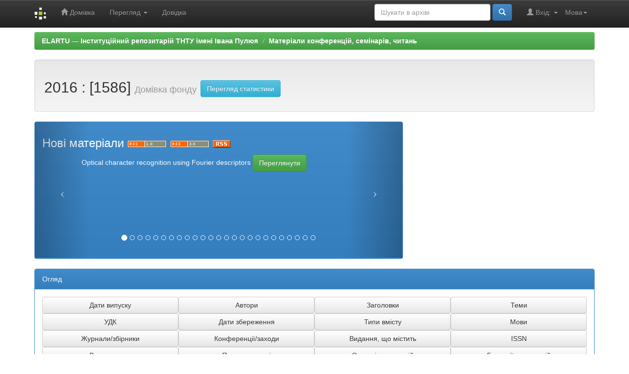

--- FILE ---
content_type: text/html;charset=UTF-8
request_url: https://elartu.tntu.edu.ua/handle/123456789/13855
body_size: 9157
content:


















<!DOCTYPE html>
<html>
    <head>
        <title>ELARTU &#8212; &#1030;&#1085;&#1089;&#1090;&#1080;&#1090;&#1091;&#1094;&#1110;&#1081;&#1085;&#1080;&#1081; &#1088;&#1077;&#1087;&#1086;&#1079;&#1080;&#1090;&#1072;&#1088;&#1110;&#1081; &#1058;&#1053;&#1058;&#1059; &#1110;&#1084;&#1077;&#1085;&#1110; &#1030;&#1074;&#1072;&#1085;&#1072; &#1055;&#1091;&#1083;&#1102;&#1103;: 2016</title>
        <meta http-equiv="Content-Type" content="text/html; charset=UTF-8" />
        <meta name="Generator" content="DSpace 5.6" />
        <meta name="viewport" content="width=device-width, initial-scale=1.0">
        <link rel="shortcut icon" href="/favicon.ico" type="image/x-icon"/>
	    <link rel="stylesheet" href="/static/css/jquery-ui-1.10.3.custom/redmond/jquery-ui-1.10.3.custom.css" type="text/css" />
	    <link rel="stylesheet" href="/static/css/bootstrap/bootstrap.min.css" type="text/css" />
	    <link rel="stylesheet" href="/static/css/bootstrap/bootstrap-theme.min.css" type="text/css" />
	    <link rel="stylesheet" href="/static/css/bootstrap/dspace-theme.css" type="text/css" />

        <link rel="alternate" type="application/rdf+xml" title="Items in Community" href="/feed/rss_1.0/123456789/13855"/>

        <link rel="alternate" type="application/rss+xml" title="Items in Community" href="/feed/rss_2.0/123456789/13855"/>

        <link rel="alternate" type="application/rss+xml" title="Items in Community" href="/feed/atom_1.0/123456789/13855"/>

        <link rel="search" type="application/opensearchdescription+xml" href="/open-search/description.xml" title="DSpace"/>

        
	<script type='text/javascript' src="/static/js/jquery/jquery-1.10.2.min.js"></script>
	<script type='text/javascript' src='/static/js/jquery/jquery-ui-1.10.3.custom.min.js'></script>
	<script type='text/javascript' src='/static/js/bootstrap/bootstrap.min.js'></script>
	<script type='text/javascript' src='/static/js/holder.js'></script>
	<script type="text/javascript" src="/utils.js"></script>
    <script type="text/javascript" src="/static/js/choice-support.js"> </script>

    
    
        <!-- Google tag (gtag.js) -->
        <script async src="https://www.googletagmanager.com/gtag/js?id=G-11E648T89F"></script>
        <script>
          window.dataLayer = window.dataLayer || [];
          function gtag(){dataLayer.push(arguments);}
          gtag('js', new Date());
          gtag('config', 'G-11E648T89F');
        </script>

        <script type="text/javascript">
            var _gaq = _gaq || [];
            _gaq.push(['_setAccount', 'G-11E648T89F']);
            _gaq.push(['_trackPageview']);

            (function() {
                var ga = document.createElement('script'); ga.type = 'text/javascript'; ga.async = true;
                ga.src = ('https:' == document.location.protocol ? 'https://ssl' : 'http://www') + '.google-analytics.com/ga.js';
                var s = document.getElementsByTagName('script')[0]; s.parentNode.insertBefore(ga, s);
            })();
        </script>
        
    
    

<!-- HTML5 shim and Respond.js IE8 support of HTML5 elements and media queries -->
<!--[if lt IE 9]>
  <script src="/static/js/html5shiv.js"></script>
  <script src="/static/js/respond.min.js"></script>
<![endif]-->

    </head>

    
    
    <body class="undernavigation">
<a class="sr-only" href="#content">Skip navigation</a>
<header class="navbar navbar-inverse navbar-fixed-top">    
    
            <div class="container">
                

























       <div class="navbar-header">
         <button type="button" class="navbar-toggle" data-toggle="collapse" data-target=".navbar-collapse">
           <span class="icon-bar"></span>
           <span class="icon-bar"></span>
           <span class="icon-bar"></span>
         </button>
         <a class="navbar-brand" href="/"><img height="25" src="/image/dspace-logo-only.png" alt="DSpace logo" /></a>
       </div>
       <nav class="collapse navbar-collapse bs-navbar-collapse" role="navigation">
         <ul class="nav navbar-nav">
           <li class=""><a href="/"><span class="glyphicon glyphicon-home"></span> Домівка</a></li>
                
           <li class="dropdown">
             <a href="#" class="dropdown-toggle" data-toggle="dropdown">Перегляд <b class="caret"></b></a>
             <ul class="dropdown-menu">
               <li><a href="/community-list">Фонди та зібрання</a></li>
				<li class="divider"></li>
        <li class="dropdown-header">Огляд матеріалів:</li>
				
				
				
				      			<li><a href="/browse?type=dateissued">Дати випуску</a></li>
					
				      			<li><a href="/browse?type=author">Автори</a></li>
					
				      			<li><a href="/browse?type=title">Заголовки</a></li>
					
				      			<li><a href="/browse?type=subject">Теми</a></li>
					
				      			<li><a href="/browse?type=udc">УДК</a></li>
					
				      			<li><a href="/browse?type=dateaccessioned">Дати збереження</a></li>
					
				      			<li><a href="/browse?type=type">Типи вмісту</a></li>
					
				      			<li><a href="/browse?type=language">Мови</a></li>
					
				      			<li><a href="/browse?type=journalTitle">Журнали/збірники</a></li>
					
				      			<li><a href="/browse?type=conference">Конференції/заходи</a></li>
					
				      			<li><a href="/browse?type=ispartof">Видання, що містить</a></li>
					
				      			<li><a href="/browse?type=issn">ISSN</a></li>
					
				      			<li><a href="/browse?type=publisher">Видавництва</a></li>
					
				      			<li><a href="/browse?type=affiliation">Приналежності</a></li>
					
				      			<li><a href="/browse?type=thesisdegreename">Ступені дисертацій</a></li>
					
				      			<li><a href="/browse?type=thesisdegreelevel">Градації дисертацій</a></li>
					
				      			<li><a href="/browse?type=thesisdegreediscipline">Дисципліни дисертацій </a></li>
					
				      			<li><a href="/browse?type=thesisdegreedepartment">Дисертаційні ради</a></li>
					
				      			<li><a href="/browse?type=thesisdegreegrantor">Установи захисту дисертацій</a></li>
					
				      			<li><a href="/browse?type=datesubmitted">Дати подання</a></li>
					
				    
				

            </ul>
          </li>
          <li class=""><script type="text/javascript">
<!-- Javascript starts here
document.write('<a href="#" onClick="var popupwin = window.open(\'/help/index.html\',\'dspacepopup\',\'height=600,width=550,resizable,scrollbars\');popupwin.focus();return false;">Довідка<\/a>');
// -->
</script><noscript><a href="/help/index.html" target="dspacepopup">Довідка</a></noscript></li>
       </ul>

 
    <div class="nav navbar-nav navbar-right">
	 <ul class="nav navbar-nav navbar-right">
      <li class="dropdown">
       <a href="#" class="dropdown-toggle" data-toggle="dropdown">Мова<b class="caret"></b></a>
        <ul class="dropdown-menu">
 
      <li>
        <a onclick="javascript:document.repost.locale.value='zh_CN';
                  document.repost.submit();" href="?locale=zh_CN">
         中文
       </a>
      </li>
 
      <li>
        <a onclick="javascript:document.repost.locale.value='uk';
                  document.repost.submit();" href="?locale=uk">
         українська
       </a>
      </li>
 
      <li>
        <a onclick="javascript:document.repost.locale.value='tr';
                  document.repost.submit();" href="?locale=tr">
         Türkçe
       </a>
      </li>
 
      <li>
        <a onclick="javascript:document.repost.locale.value='th';
                  document.repost.submit();" href="?locale=th">
         ไทย
       </a>
      </li>
 
      <li>
        <a onclick="javascript:document.repost.locale.value='sv';
                  document.repost.submit();" href="?locale=sv">
         svenska
       </a>
      </li>
 
      <li>
        <a onclick="javascript:document.repost.locale.value='pt';
                  document.repost.submit();" href="?locale=pt">
         português
       </a>
      </li>
 
      <li>
        <a onclick="javascript:document.repost.locale.value='pl';
                  document.repost.submit();" href="?locale=pl">
         polski
       </a>
      </li>
 
      <li>
        <a onclick="javascript:document.repost.locale.value='no';
                  document.repost.submit();" href="?locale=no">
         norsk
       </a>
      </li>
 
      <li>
        <a onclick="javascript:document.repost.locale.value='ja';
                  document.repost.submit();" href="?locale=ja">
         日本語
       </a>
      </li>
 
      <li>
        <a onclick="javascript:document.repost.locale.value='it';
                  document.repost.submit();" href="?locale=it">
         italiano
       </a>
      </li>
 
      <li>
        <a onclick="javascript:document.repost.locale.value='in';
                  document.repost.submit();" href="?locale=in">
         Bahasa Indonesia
       </a>
      </li>
 
      <li>
        <a onclick="javascript:document.repost.locale.value='hu';
                  document.repost.submit();" href="?locale=hu">
         magyar
       </a>
      </li>
 
      <li>
        <a onclick="javascript:document.repost.locale.value='gl';
                  document.repost.submit();" href="?locale=gl">
         Galician
       </a>
      </li>
 
      <li>
        <a onclick="javascript:document.repost.locale.value='fr';
                  document.repost.submit();" href="?locale=fr">
         français
       </a>
      </li>
 
      <li>
        <a onclick="javascript:document.repost.locale.value='eu';
                  document.repost.submit();" href="?locale=eu">
         Basque
       </a>
      </li>
 
      <li>
        <a onclick="javascript:document.repost.locale.value='et';
                  document.repost.submit();" href="?locale=et">
         Eesti
       </a>
      </li>
 
      <li>
        <a onclick="javascript:document.repost.locale.value='es';
                  document.repost.submit();" href="?locale=es">
         español
       </a>
      </li>
 
      <li>
        <a onclick="javascript:document.repost.locale.value='el';
                  document.repost.submit();" href="?locale=el">
         Ελληνικά
       </a>
      </li>
 
      <li>
        <a onclick="javascript:document.repost.locale.value='de';
                  document.repost.submit();" href="?locale=de">
         Deutsch
       </a>
      </li>
 
      <li>
        <a onclick="javascript:document.repost.locale.value='cy';
                  document.repost.submit();" href="?locale=cy">
         Welsh
       </a>
      </li>
 
      <li>
        <a onclick="javascript:document.repost.locale.value='cs';
                  document.repost.submit();" href="?locale=cs">
         čeština
       </a>
      </li>
 
      <li>
        <a onclick="javascript:document.repost.locale.value='ca';
                  document.repost.submit();" href="?locale=ca">
         català
       </a>
      </li>
 
      <li>
        <a onclick="javascript:document.repost.locale.value='bg';
                  document.repost.submit();" href="?locale=bg">
         български
       </a>
      </li>
 
      <li>
        <a onclick="javascript:document.repost.locale.value='en';
                  document.repost.submit();" href="?locale=en">
         English
       </a>
      </li>
 
     </ul>
    </li>
    </ul>
  </div>
 
 
       <div class="nav navbar-nav navbar-right">
		<ul class="nav navbar-nav navbar-right">
         <li class="dropdown">
         
             <a href="#" class="dropdown-toggle" data-toggle="dropdown"><span class="glyphicon glyphicon-user"></span> Вхід: <b class="caret"></b></a>
	             
             <ul class="dropdown-menu">
               <li><a href="/mydspace">Мій архів матеріалів</a></li>
               <li><a href="/subscribe">Оновлення на e-mail</a></li>
               <li><a href="/profile">Обліковий запис</a></li>

		
             </ul>
           </li>
          </ul>
          
	
	<form method="get" action="/simple-search" class="navbar-form navbar-right">
	    <div class="form-group">
          <input type="text" class="form-control" placeholder="Шукати&nbsp;в&nbsp;архіві" name="query" id="tequery" size="25"/>
        </div>
        <button type="submit" class="btn btn-primary"><span class="glyphicon glyphicon-search"></span></button>

	</form></div>
    </nav>

            </div>

</header>

<main id="content" role="main">

                

<div class="container">
                



  

<ol class="breadcrumb btn-success">

  <li><a href="/">ELARTU &#8212; &#1030;&#1085;&#1089;&#1090;&#1080;&#1090;&#1091;&#1094;&#1110;&#1081;&#1085;&#1080;&#1081; &#1088;&#1077;&#1087;&#1086;&#1079;&#1080;&#1090;&#1072;&#1088;&#1110;&#1081; &#1058;&#1053;&#1058;&#1059; &#1110;&#1084;&#1077;&#1085;&#1110; &#1030;&#1074;&#1072;&#1085;&#1072; &#1055;&#1091;&#1083;&#1102;&#1103;</a></li>

  <li><a href="/handle/123456789/28">Матеріали конференцій, семінарів, читань</a></li>

</ol>

</div>                



        
<div class="container">
		























<div class="well">
<div class="row">
	<div class="col-md-8">
        <h2>2016
        
                : [1586]

		<small>Домівка фонду</small>
        <a class="statisticsLink btn btn-info" href="/handle/123456789/13855/statistics">Перегляд статистики</a>
		</h2>
	</div>

 </div>


</div>
<p class="copyrightText"></p>
	<div class="row">

	<div class="col-md-8">
        <div class="panel panel-primary">        
        <div id="recent-submissions-carousel" class="panel-heading carousel slide">
        
			<h3>Нові&nbsp;матеріали

    <a href="/feed/rss_1.0/123456789/13855"><img src="/image/rss1.gif" alt="RSS Feed" width="80" height="15" style="margin: 3px 0 3px" /></a>

    <a href="/feed/rss_2.0/123456789/13855"><img src="/image/rss2.gif" alt="RSS Feed" width="80" height="15" style="margin: 3px 0 3px" /></a>

    <a href="/feed/atom_1.0/123456789/13855"><img src="/image/rss.gif" alt="RSS Feed" width="36" height="15" style="margin: 3px 0 3px" /></a>

			</h3>
		
		
		<!-- Wrapper for slides -->
		  <div class="carousel-inner">
	
		    <div style="padding-bottom: 50px; min-height: 200px;" class="item active">
		      <div style="padding-left: 80px; padding-right: 80px; display: inline-block;">Optical&#x20;character&#x20;recognition&#x20;using&#x20;Fourier&#x20;descriptors 
		      	<a href="/handle/123456789/20259" class="btn btn-success">Переглянути</a>
		      </div>
		    </div>

		    <div style="padding-bottom: 50px; min-height: 200px;" class="item ">
		      <div style="padding-left: 80px; padding-right: 80px; display: inline-block;">Лінійні&#x20;циклічні&#x20;випадкові&#x20;функції&#x20;як&#x20;математичні&#x20;моделі&#x20;сигналів&#x20;та&#x20;просторово-часових&#x20;полів&#x20;серця 
		      	<a href="/handle/123456789/20258" class="btn btn-success">Переглянути</a>
		      </div>
		    </div>

		    <div style="padding-bottom: 50px; min-height: 200px;" class="item ">
		      <div style="padding-left: 80px; padding-right: 80px; display: inline-block;">Особливості&#x20;адаптації&#x20;першокласників&#x20;до&#x20;навчання&#x20;в&#x20;школі 
		      	<a href="/handle/123456789/20257" class="btn btn-success">Переглянути</a>
		      </div>
		    </div>

		    <div style="padding-bottom: 50px; min-height: 200px;" class="item ">
		      <div style="padding-left: 80px; padding-right: 80px; display: inline-block;">Метод&#x20;формування&#x20;корегуючих&#x20;кодів&#x20;в&#x20;системі&#x20;залишкових&#x20;класів 
		      	<a href="/handle/123456789/20256" class="btn btn-success">Переглянути</a>
		      </div>
		    </div>

		    <div style="padding-bottom: 50px; min-height: 200px;" class="item ">
		      <div style="padding-left: 80px; padding-right: 80px; display: inline-block;">Визначення&#x20;якості&#x20;томатних&#x20;соусів,&#x20;що&#x20;реалізуються&#x20;в&#x20;торгівельній&#x20;мережі&#x20;м.&#x20;Києва 
		      	<a href="/handle/123456789/20255" class="btn btn-success">Переглянути</a>
		      </div>
		    </div>

		    <div style="padding-bottom: 50px; min-height: 200px;" class="item ">
		      <div style="padding-left: 80px; padding-right: 80px; display: inline-block;">Оцінка&#x20;функціональних&#x20;можливостей&#x20;хлібопекарної&#x20;печі&#x20;марки&#x20;ПХС-25М 
		      	<a href="/handle/123456789/20254" class="btn btn-success">Переглянути</a>
		      </div>
		    </div>

		    <div style="padding-bottom: 50px; min-height: 200px;" class="item ">
		      <div style="padding-left: 80px; padding-right: 80px; display: inline-block;">Теоретичне&#x20;та&#x20;прикладне&#x20;значення&#x20;ризиків&#x20;при&#x20;прийнятті&#x20;облікових&#x20;рішень 
		      	<a href="/handle/123456789/20253" class="btn btn-success">Переглянути</a>
		      </div>
		    </div>

		    <div style="padding-bottom: 50px; min-height: 200px;" class="item ">
		      <div style="padding-left: 80px; padding-right: 80px; display: inline-block;">Необхідність&#x20;управління&#x20;витратами&#x20;у&#x20;системі&#x20;менедженту&#x20;підприємства 
		      	<a href="/handle/123456789/20252" class="btn btn-success">Переглянути</a>
		      </div>
		    </div>

		    <div style="padding-bottom: 50px; min-height: 200px;" class="item ">
		      <div style="padding-left: 80px; padding-right: 80px; display: inline-block;">Розробка&#x20;математичної&#x20;моделі&#x20;для&#x20;дослідження&#x20;давачів&#x20;магнітного&#x20;потоку&#x20;асинхронних&#x20;двигунів 
		      	<a href="/handle/123456789/20251" class="btn btn-success">Переглянути</a>
		      </div>
		    </div>

		    <div style="padding-bottom: 50px; min-height: 200px;" class="item ">
		      <div style="padding-left: 80px; padding-right: 80px; display: inline-block;">Системний&#x20;аналіз&#x20;і&#x20;сучасні&#x20;комп’ютерно-інтегровані&#x20;технології 
		      	<a href="/handle/123456789/20250" class="btn btn-success">Переглянути</a>
		      </div>
		    </div>

		    <div style="padding-bottom: 50px; min-height: 200px;" class="item ">
		      <div style="padding-left: 80px; padding-right: 80px; display: inline-block;">Типова&#x20;структурна&#x20;схема&#x20;інсулінової&#x20;помпи 
		      	<a href="/handle/123456789/20249" class="btn btn-success">Переглянути</a>
		      </div>
		    </div>

		    <div style="padding-bottom: 50px; min-height: 200px;" class="item ">
		      <div style="padding-left: 80px; padding-right: 80px; display: inline-block;">Розробка&#x20;та&#x20;дослідження&#x20;автоматизованої&#x20;системи&#x20;для&#x20;сушки&#x20;крохмалю 
		      	<a href="/handle/123456789/20248" class="btn btn-success">Переглянути</a>
		      </div>
		    </div>

		    <div style="padding-bottom: 50px; min-height: 200px;" class="item ">
		      <div style="padding-left: 80px; padding-right: 80px; display: inline-block;">Аспекти&#x20;впровадження&#x20;нових&#x20;технологій&#x20;як&#x20;шляхи&#x20;вдосконалення&#x20;якості&#x20;продукції 
		      	<a href="/handle/123456789/20247" class="btn btn-success">Переглянути</a>
		      </div>
		    </div>

		    <div style="padding-bottom: 50px; min-height: 200px;" class="item ">
		      <div style="padding-left: 80px; padding-right: 80px; display: inline-block;">Удосконалення&#x20;технології&#x20;сушіння&#x20;зелені&#x20;петрушки 
		      	<a href="/handle/123456789/20246" class="btn btn-success">Переглянути</a>
		      </div>
		    </div>

		    <div style="padding-bottom: 50px; min-height: 200px;" class="item ">
		      <div style="padding-left: 80px; padding-right: 80px; display: inline-block;">Узгодження&#x20;виробництва&#x20;та&#x20;споживання&#x20;енергії&#x20;у&#x20;складі&#x20;когенераційної&#x20;системи 
		      	<a href="/handle/123456789/20245" class="btn btn-success">Переглянути</a>
		      </div>
		    </div>

		    <div style="padding-bottom: 50px; min-height: 200px;" class="item ">
		      <div style="padding-left: 80px; padding-right: 80px; display: inline-block;">Функціональний&#x20;та&#x20;процесний&#x20;підходи&#x20;до&#x20;управління 
		      	<a href="/handle/123456789/20244" class="btn btn-success">Переглянути</a>
		      </div>
		    </div>

		    <div style="padding-bottom: 50px; min-height: 200px;" class="item ">
		      <div style="padding-left: 80px; padding-right: 80px; display: inline-block;">Виявлення&#x20;радіосигналів&#x20;за&#x20;допомогою&#x20;критерію&#x20;Неймана&#x20;Пірсона 
		      	<a href="/handle/123456789/20243" class="btn btn-success">Переглянути</a>
		      </div>
		    </div>

		    <div style="padding-bottom: 50px; min-height: 200px;" class="item ">
		      <div style="padding-left: 80px; padding-right: 80px; display: inline-block;">Найкращі&#x20;способи&#x20;захисту&#x20;сайту&#x20;від&#x20;взлому 
		      	<a href="/handle/123456789/20242" class="btn btn-success">Переглянути</a>
		      </div>
		    </div>

		    <div style="padding-bottom: 50px; min-height: 200px;" class="item ">
		      <div style="padding-left: 80px; padding-right: 80px; display: inline-block;">Особливості&#x20;використання&#x20;технологій&#x20;струминного&#x20;друку&#x20;для&#x20;виготовлення&#x20;маркувань&#x20;для&#x20;розумних&#x20;паковань 
		      	<a href="/handle/123456789/20241" class="btn btn-success">Переглянути</a>
		      </div>
		    </div>

		    <div style="padding-bottom: 50px; min-height: 200px;" class="item ">
		      <div style="padding-left: 80px; padding-right: 80px; display: inline-block;">Вплив&#x20;похибок&#x20;на&#x20;роботу&#x20;високовольтних&#x20;вимірювальних&#x20;трансформаторів&#x20;напруги 
		      	<a href="/handle/123456789/20240" class="btn btn-success">Переглянути</a>
		      </div>
		    </div>

		    <div style="padding-bottom: 50px; min-height: 200px;" class="item ">
		      <div style="padding-left: 80px; padding-right: 80px; display: inline-block;">Особливості&#x20;формування&#x20;структури&#x20;молочних&#x20;продуктів 
		      	<a href="/handle/123456789/20239" class="btn btn-success">Переглянути</a>
		      </div>
		    </div>

		    <div style="padding-bottom: 50px; min-height: 200px;" class="item ">
		      <div style="padding-left: 80px; padding-right: 80px; display: inline-block;">Основні&#x20;фактори&#x20;гальмування&#x20;розвитку&#x20;ринку&#x20;туристичних&#x20;послуг&#x20;в&#x20;Україні 
		      	<a href="/handle/123456789/20238" class="btn btn-success">Переглянути</a>
		      </div>
		    </div>

		    <div style="padding-bottom: 50px; min-height: 200px;" class="item ">
		      <div style="padding-left: 80px; padding-right: 80px; display: inline-block;">Брендинг&#x20;як&#x20;спосіб&#x20;підвищення&#x20;рівня&#x20;конкурентоспроможності 
		      	<a href="/handle/123456789/20237" class="btn btn-success">Переглянути</a>
		      </div>
		    </div>

		    <div style="padding-bottom: 50px; min-height: 200px;" class="item ">
		      <div style="padding-left: 80px; padding-right: 80px; display: inline-block;">Автоматизація&#x20;обліку&#x20;основних&#x20;засобів 
		      	<a href="/handle/123456789/20236" class="btn btn-success">Переглянути</a>
		      </div>
		    </div>

		    <div style="padding-bottom: 50px; min-height: 200px;" class="item ">
		      <div style="padding-left: 80px; padding-right: 80px; display: inline-block;">Соціально-психологічні&#x20;детермінанти&#x20;делінквентності&#x20;підлітків 
		      	<a href="/handle/123456789/20235" class="btn btn-success">Переглянути</a>
		      </div>
		    </div>

		</div>
		
		  <!-- Controls -->
		  <a class="left carousel-control" href="#recent-submissions-carousel" data-slide="prev">
		    <span class="icon-prev"></span>
		  </a>
		  <a class="right carousel-control" href="#recent-submissions-carousel" data-slide="next">
		    <span class="icon-next"></span>
		  </a>

          <ol class="carousel-indicators">
		    <li data-target="#recent-submissions-carousel" data-slide-to="0" class="active"></li>
		    
		    <li data-target="#recent-submissions-carousel" data-slide-to="1"></li>
		    
		    <li data-target="#recent-submissions-carousel" data-slide-to="2"></li>
		    
		    <li data-target="#recent-submissions-carousel" data-slide-to="3"></li>
		    
		    <li data-target="#recent-submissions-carousel" data-slide-to="4"></li>
		    
		    <li data-target="#recent-submissions-carousel" data-slide-to="5"></li>
		    
		    <li data-target="#recent-submissions-carousel" data-slide-to="6"></li>
		    
		    <li data-target="#recent-submissions-carousel" data-slide-to="7"></li>
		    
		    <li data-target="#recent-submissions-carousel" data-slide-to="8"></li>
		    
		    <li data-target="#recent-submissions-carousel" data-slide-to="9"></li>
		    
		    <li data-target="#recent-submissions-carousel" data-slide-to="10"></li>
		    
		    <li data-target="#recent-submissions-carousel" data-slide-to="11"></li>
		    
		    <li data-target="#recent-submissions-carousel" data-slide-to="12"></li>
		    
		    <li data-target="#recent-submissions-carousel" data-slide-to="13"></li>
		    
		    <li data-target="#recent-submissions-carousel" data-slide-to="14"></li>
		    
		    <li data-target="#recent-submissions-carousel" data-slide-to="15"></li>
		    
		    <li data-target="#recent-submissions-carousel" data-slide-to="16"></li>
		    
		    <li data-target="#recent-submissions-carousel" data-slide-to="17"></li>
		    
		    <li data-target="#recent-submissions-carousel" data-slide-to="18"></li>
		    
		    <li data-target="#recent-submissions-carousel" data-slide-to="19"></li>
		    
		    <li data-target="#recent-submissions-carousel" data-slide-to="20"></li>
		    
		    <li data-target="#recent-submissions-carousel" data-slide-to="21"></li>
		    
		    <li data-target="#recent-submissions-carousel" data-slide-to="22"></li>
		    
		    <li data-target="#recent-submissions-carousel" data-slide-to="23"></li>
		    
		    <li data-target="#recent-submissions-carousel" data-slide-to="24"></li>
		    
	      </ol>
		
		
		  
     </div></div></div>

	<div class="col-md-4">
    	
	</div>
</div>	


<div class="panel panel-primary">
	<div class="panel-heading">Огляд</div>
	<div class="panel-body">
   				

	<form method="get" action="/handle/123456789/13855/browse">
		<input type="hidden" name="type" value="dateissued"/>
		
		<input class="btn btn-default col-md-3" type="submit" name="submit_browse" value="Дати випуску"/>
	</form>

	<form method="get" action="/handle/123456789/13855/browse">
		<input type="hidden" name="type" value="author"/>
		
		<input class="btn btn-default col-md-3" type="submit" name="submit_browse" value="Автори"/>
	</form>

	<form method="get" action="/handle/123456789/13855/browse">
		<input type="hidden" name="type" value="title"/>
		
		<input class="btn btn-default col-md-3" type="submit" name="submit_browse" value="Заголовки"/>
	</form>

	<form method="get" action="/handle/123456789/13855/browse">
		<input type="hidden" name="type" value="subject"/>
		
		<input class="btn btn-default col-md-3" type="submit" name="submit_browse" value="Теми"/>
	</form>

	<form method="get" action="/handle/123456789/13855/browse">
		<input type="hidden" name="type" value="udc"/>
		
		<input class="btn btn-default col-md-3" type="submit" name="submit_browse" value="УДК"/>
	</form>

	<form method="get" action="/handle/123456789/13855/browse">
		<input type="hidden" name="type" value="dateaccessioned"/>
		
		<input class="btn btn-default col-md-3" type="submit" name="submit_browse" value="Дати збереження"/>
	</form>

	<form method="get" action="/handle/123456789/13855/browse">
		<input type="hidden" name="type" value="type"/>
		
		<input class="btn btn-default col-md-3" type="submit" name="submit_browse" value="Типи вмісту"/>
	</form>

	<form method="get" action="/handle/123456789/13855/browse">
		<input type="hidden" name="type" value="language"/>
		
		<input class="btn btn-default col-md-3" type="submit" name="submit_browse" value="Мови"/>
	</form>

	<form method="get" action="/handle/123456789/13855/browse">
		<input type="hidden" name="type" value="journalTitle"/>
		
		<input class="btn btn-default col-md-3" type="submit" name="submit_browse" value="Журнали/збірники"/>
	</form>

	<form method="get" action="/handle/123456789/13855/browse">
		<input type="hidden" name="type" value="conference"/>
		
		<input class="btn btn-default col-md-3" type="submit" name="submit_browse" value="Конференції/заходи"/>
	</form>

	<form method="get" action="/handle/123456789/13855/browse">
		<input type="hidden" name="type" value="ispartof"/>
		
		<input class="btn btn-default col-md-3" type="submit" name="submit_browse" value="Видання, що містить"/>
	</form>

	<form method="get" action="/handle/123456789/13855/browse">
		<input type="hidden" name="type" value="issn"/>
		
		<input class="btn btn-default col-md-3" type="submit" name="submit_browse" value="ISSN"/>
	</form>

	<form method="get" action="/handle/123456789/13855/browse">
		<input type="hidden" name="type" value="publisher"/>
		
		<input class="btn btn-default col-md-3" type="submit" name="submit_browse" value="Видавництва"/>
	</form>

	<form method="get" action="/handle/123456789/13855/browse">
		<input type="hidden" name="type" value="affiliation"/>
		
		<input class="btn btn-default col-md-3" type="submit" name="submit_browse" value="Приналежності"/>
	</form>

	<form method="get" action="/handle/123456789/13855/browse">
		<input type="hidden" name="type" value="thesisdegreename"/>
		
		<input class="btn btn-default col-md-3" type="submit" name="submit_browse" value="Ступені дисертацій"/>
	</form>

	<form method="get" action="/handle/123456789/13855/browse">
		<input type="hidden" name="type" value="thesisdegreelevel"/>
		
		<input class="btn btn-default col-md-3" type="submit" name="submit_browse" value="Градації дисертацій"/>
	</form>

	<form method="get" action="/handle/123456789/13855/browse">
		<input type="hidden" name="type" value="thesisdegreediscipline"/>
		
		<input class="btn btn-default col-md-3" type="submit" name="submit_browse" value="Дисципліни дисертацій "/>
	</form>

	<form method="get" action="/handle/123456789/13855/browse">
		<input type="hidden" name="type" value="thesisdegreedepartment"/>
		
		<input class="btn btn-default col-md-3" type="submit" name="submit_browse" value="Дисертаційні ради"/>
	</form>

	<form method="get" action="/handle/123456789/13855/browse">
		<input type="hidden" name="type" value="thesisdegreegrantor"/>
		
		<input class="btn btn-default col-md-3" type="submit" name="submit_browse" value="Установи захисту дисертацій"/>
	</form>

	<form method="get" action="/handle/123456789/13855/browse">
		<input type="hidden" name="type" value="datesubmitted"/>
		
		<input class="btn btn-default col-md-3" type="submit" name="submit_browse" value="Дати подання"/>
	</form>

			
	</div>
</div>

<div class="row">

    
	












<div class="col-md-12">
<h3 class="facets">Розкриття</h3>
<div id="facets" class="facetsBox row panel">
<div id="facet_author" class="facet col-md-4">
	    <span class="facetName">за авторами</span>
	    <ul class="list-group"><li class="list-group-item"><span class="badge">14</span> <a href="/handle/123456789/13855/simple-search?filterquery=%D0%AE%D1%80%D0%B8%D0%BA%2C+%D0%9D%D0%B0%D1%82%D0%B0%D0%BB%D1%96%D1%8F+%D0%84%D0%B2%D0%B3%D0%B5%D0%BD%D1%96%D0%B2%D0%BD%D0%B0&amp;filtername=author&amp;filtertype=equals"
	                title="Фільтр за Юрик, Наталія Євгенівна">
	                Юрик, Наталія Євгенівна</a></li><li class="list-group-item"><span class="badge">12</span> <a href="/handle/123456789/13855/simple-search?filterquery=Panukhnyk%2C+Olena&amp;filtername=author&amp;filtertype=equals"
	                title="Фільтр за Panukhnyk, Olena">
	                Panukhnyk, Olena</a></li><li class="list-group-item"><span class="badge">12</span> <a href="/handle/123456789/13855/simple-search?filterquery=%D0%9C%D0%B0%D1%88%D0%BB%D1%96%D0%B9%2C+%D0%93%D0%B0%D0%BB%D0%B8%D0%BD%D0%B0+%D0%91%D0%BE%D0%B3%D0%B4%D0%B0%D0%BD%D1%96%D0%B2%D0%BD%D0%B0&amp;filtername=author&amp;filtertype=equals"
	                title="Фільтр за Машлій, Галина Богданівна">
	                Машлій, Галина Богданівна</a></li><li class="list-group-item"><span class="badge">12</span> <a href="/handle/123456789/13855/simple-search?filterquery=%D0%9F%D0%B0%D0%BD%D1%83%D1%85%D0%BD%D0%B8%D0%BA%2C+%D0%9E%D0%BB%D0%B5%D0%BD%D0%B0+%D0%92%D1%96%D1%82%D0%B0%D0%BB%D1%96%D1%97%D0%B2%D0%BD%D0%B0&amp;filtername=author&amp;filtertype=equals"
	                title="Фільтр за Панухник, Олена Віталіївна">
	                Панухник, Олена Віталіївна</a></li><li class="list-group-item"><span class="badge">11</span> <a href="/handle/123456789/13855/simple-search?filterquery=Zaveruha%2C+R.+R.&amp;filtername=author&amp;filtertype=equals"
	                title="Фільтр за Zaveruha, R. R.">
	                Zaveruha, R. R.</a></li><li class="list-group-item"><span class="badge">11</span> <a href="/handle/123456789/13855/simple-search?filterquery=%D0%97%D0%B0%D0%B2%D0%B5%D1%80%D1%83%D1%85%D0%B0%2C+%D0%A0.+%D0%A0.&amp;filtername=author&amp;filtertype=equals"
	                title="Фільтр за Заверуха, Р. Р.">
	                Заверуха, Р. Р.</a></li><li class="list-group-item"><span class="badge">11</span> <a href="/handle/123456789/13855/simple-search?filterquery=%D0%9D%D0%B0%D0%B3%D0%BE%D1%80%D0%BD%D1%8F%D0%BA%2C+%D0%93%D0%B0%D0%BB%D0%B8%D0%BD%D0%B0+%D0%A1%D1%82%D0%B5%D0%BF%D0%B0%D0%BD%D1%96%D0%B2%D0%BD%D0%B0&amp;filtername=author&amp;filtertype=equals"
	                title="Фільтр за Нагорняк, Галина Степанівна">
	                Нагорняк, Галина Степанівна</a></li><li class="list-group-item"><span class="badge">9</span> <a href="/handle/123456789/13855/simple-search?filterquery=Hevko%2C+Iv.+B.&amp;filtername=author&amp;filtertype=equals"
	                title="Фільтр за Hevko, Iv. B.">
	                Hevko, Iv. B.</a></li><li class="list-group-item"><span class="badge">9</span> <a href="/handle/123456789/13855/simple-search?filterquery=Pyndus%2C+Y.+I.&amp;filtername=author&amp;filtertype=equals"
	                title="Фільтр за Pyndus, Y. I.">
	                Pyndus, Y. I.</a></li><li class="list-group-item"><span class="badge">9</span> <a href="/handle/123456789/13855/simple-search?filterquery=Yarema%2C+I.+T.&amp;filtername=author&amp;filtertype=equals"
	                title="Фільтр за Yarema, I. T.">
	                Yarema, I. T.</a></li><li class="list-group-item"><span class="badge">9</span> <a href="/handle/123456789/13855/simple-search?filterquery=%D0%92%D0%BB%D0%B0%D0%B4%D0%B8%D0%BC%D0%B8%D1%80%2C+%D0%9E%D0%BB%D1%8C%D0%B3%D0%B0+%D0%9C%D0%B8%D1%85%D0%B0%D0%B9%D0%BB%D1%96%D0%B2%D0%BD%D0%B0&amp;filtername=author&amp;filtertype=equals"
	                title="Фільтр за Владимир, Ольга Михайлівна">
	                Владимир, Ольга Михайлівна</a></li><li class="list-group-item"><span class="badge">9</span> <a href="/handle/123456789/13855/simple-search?filterquery=%D0%93%D0%B5%D0%B2%D0%BA%D0%BE%2C+%D0%86%D0%B2%D0%B0%D0%BD+%D0%91%D0%BE%D0%B3%D0%B4%D0%B0%D0%BD%D0%BE%D0%B2%D0%B8%D1%87&amp;filtername=author&amp;filtertype=equals"
	                title="Фільтр за Гевко, Іван Богданович">
	                Гевко, Іван Богданович</a></li><li class="list-group-item"><span class="badge">9</span> <a href="/handle/123456789/13855/simple-search?filterquery=%D0%AF%D1%80%D0%B5%D0%BC%D0%B0%2C+%D0%86%D0%B3%D0%BE%D1%80+%D0%A2%D0%B5%D0%BE%D0%B4%D0%BE%D1%80%D0%BE%D0%B2%D0%B8%D1%87&amp;filtername=author&amp;filtertype=equals"
	                title="Фільтр за Ярема, Ігор Теодорович">
	                Ярема, Ігор Теодорович</a></li><li class="list-group-item"><span class="badge">8</span> <a href="/handle/123456789/13855/simple-search?filterquery=%D0%90%D1%83%D0%BB%D1%96%D0%BD%2C+%D0%92.+%D0%92.&amp;filtername=author&amp;filtertype=equals"
	                title="Фільтр за Аулін, В. В.">
	                Аулін, В. В.</a></li><li class="list-group-item"><span class="badge">8</span> <a href="/handle/123456789/13855/simple-search?filterquery=%D0%9F%D0%B8%D0%BD%D0%B4%D1%83%D1%81%2C+%D0%AE%D1%80%D1%96%D0%B9+%D0%86%D0%B2%D0%B0%D0%BD%D0%BE%D0%B2%D0%B8%D1%87&amp;filtername=author&amp;filtertype=equals"
	                title="Фільтр за Пиндус, Юрій Іванович">
	                Пиндус, Юрій Іванович</a></li><li class="list-group-item"><span class="badge">8</span> <a href="/handle/123456789/13855/simple-search?filterquery=%D0%A5%D0%B8%D0%BC%D0%B8%D1%87%2C+%D0%86%D1%80%D0%B8%D0%BD%D0%B0+%D0%93%D1%80%D0%B8%D0%B3%D0%BE%D1%80%D1%96%D0%B2%D0%BD%D0%B0&amp;filtername=author&amp;filtertype=equals"
	                title="Фільтр за Химич, Ірина Григорівна">
	                Химич, Ірина Григорівна</a></li><li class="list-group-item"><span class="badge">7</span> <a href="/handle/123456789/13855/simple-search?filterquery=Aulin%2C+V.+V.&amp;filtername=author&amp;filtertype=equals"
	                title="Фільтр за Aulin, V. V.">
	                Aulin, V. V.</a></li><li class="list-group-item"><span class="badge">7</span> <a href="/handle/123456789/13855/simple-search?filterquery=%D0%9B%D1%83%D1%86%D1%96%D0%B2%2C+%D0%86%D0%B3%D0%BE%D1%80+%D0%92%D0%BE%D0%BB%D0%BE%D0%B4%D0%B8%D0%BC%D0%B8%D1%80%D0%BE%D0%B2%D0%B8%D1%87&amp;filtername=author&amp;filtertype=equals"
	                title="Фільтр за Луців, Ігор Володимирович">
	                Луців, Ігор Володимирович</a></li><li class="list-group-item"><span class="badge">7</span> <a href="/handle/123456789/13855/simple-search?filterquery=%D0%9C%D0%B0%D1%80%D0%BA%D0%BE%D0%B2%D0%B8%D1%87%2C+%D0%86%D1%80%D0%B8%D0%BD%D0%B0+%D0%91%D0%BE%D0%B3%D0%B4%D0%B0%D0%BD%D1%96%D0%B2%D0%BD%D0%B0&amp;filtername=author&amp;filtertype=equals"
	                title="Фільтр за Маркович, Ірина Богданівна">
	                Маркович, Ірина Богданівна</a></li><li class="list-group-item"><span class="badge">7</span> <a href="/handle/123456789/13855/simple-search?filterquery=%D0%9C%D0%B5%D0%BB%D1%8C%D0%BD%D0%B8%D0%BA%2C+%D0%9B%D1%96%D0%BB%D1%96%D1%8F+%D0%9C%D0%B8%D0%BA%D0%BE%D0%BB%D0%B0%D1%97%D0%B2%D0%BD%D0%B0&amp;filtername=author&amp;filtertype=equals"
	                title="Фільтр за Мельник, Лілія Миколаївна">
	                Мельник, Лілія Миколаївна</a></li><li class="list-group-item"><span style="visibility: hidden;">.</span>
		        
	            
	            <a href="/handle/123456789/13855?author_page=1"><span class="pull-right">далі ></span></a>
	            </li></ul></div><div id="facet_subject" class="facet col-md-4">
	    <span class="facetName">за темами</span>
	    <ul class="list-group"><li class="list-group-item"><span class="badge">87</span> <a href="/handle/123456789/13855/simple-search?filterquery=339.13&amp;filtername=subject&amp;filtertype=equals"
	                title="Фільтр за 339.13">
	                339.13</a></li><li class="list-group-item"><span class="badge">51</span> <a href="/handle/123456789/13855/simple-search?filterquery=336&amp;filtername=subject&amp;filtertype=equals"
	                title="Фільтр за 336">
	                336</a></li><li class="list-group-item"><span class="badge">42</span> <a href="/handle/123456789/13855/simple-search?filterquery=621.326&amp;filtername=subject&amp;filtertype=equals"
	                title="Фільтр за 621.326">
	                621.326</a></li><li class="list-group-item"><span class="badge">23</span> <a href="/handle/123456789/13855/simple-search?filterquery=339.138&amp;filtername=subject&amp;filtertype=equals"
	                title="Фільтр за 339.138">
	                339.138</a></li><li class="list-group-item"><span class="badge">21</span> <a href="/handle/123456789/13855/simple-search?filterquery=338&amp;filtername=subject&amp;filtertype=equals"
	                title="Фільтр за 338">
	                338</a></li><li class="list-group-item"><span class="badge">17</span> <a href="/handle/123456789/13855/simple-search?filterquery=621.82&amp;filtername=subject&amp;filtertype=equals"
	                title="Фільтр за 621.82">
	                621.82</a></li><li class="list-group-item"><span class="badge">16</span> <a href="/handle/123456789/13855/simple-search?filterquery=330&amp;filtername=subject&amp;filtertype=equals"
	                title="Фільтр за 330">
	                330</a></li><li class="list-group-item"><span class="badge">16</span> <a href="/handle/123456789/13855/simple-search?filterquery=378&amp;filtername=subject&amp;filtertype=equals"
	                title="Фільтр за 378">
	                378</a></li><li class="list-group-item"><span class="badge">15</span> <a href="/handle/123456789/13855/simple-search?filterquery=159.9&amp;filtername=subject&amp;filtertype=equals"
	                title="Фільтр за 159.9">
	                159.9</a></li><li class="list-group-item"><span class="badge">15</span> <a href="/handle/123456789/13855/simple-search?filterquery=658&amp;filtername=subject&amp;filtertype=equals"
	                title="Фільтр за 658">
	                658</a></li><li class="list-group-item"><span class="badge">15</span> <a href="/handle/123456789/13855/simple-search?filterquery=658.5&amp;filtername=subject&amp;filtertype=equals"
	                title="Фільтр за 658.5">
	                658.5</a></li><li class="list-group-item"><span class="badge">13</span> <a href="/handle/123456789/13855/simple-search?filterquery=004.04&amp;filtername=subject&amp;filtertype=equals"
	                title="Фільтр за 004.04">
	                004.04</a></li><li class="list-group-item"><span class="badge">13</span> <a href="/handle/123456789/13855/simple-search?filterquery=004.77&amp;filtername=subject&amp;filtertype=equals"
	                title="Фільтр за 004.77">
	                004.77</a></li><li class="list-group-item"><span class="badge">12</span> <a href="/handle/123456789/13855/simple-search?filterquery=539.3&amp;filtername=subject&amp;filtertype=equals"
	                title="Фільтр за 539.3">
	                539.3</a></li><li class="list-group-item"><span class="badge">12</span> <a href="/handle/123456789/13855/simple-search?filterquery=621.867&amp;filtername=subject&amp;filtertype=equals"
	                title="Фільтр за 621.867">
	                621.867</a></li><li class="list-group-item"><span class="badge">11</span> <a href="/handle/123456789/13855/simple-search?filterquery=analysis&amp;filtername=subject&amp;filtertype=equals"
	                title="Фільтр за analysis">
	                analysis</a></li><li class="list-group-item"><span class="badge">11</span> <a href="/handle/123456789/13855/simple-search?filterquery=%D0%B0%D0%BD%D0%B0%D0%BB%D1%96%D0%B7&amp;filtername=subject&amp;filtertype=equals"
	                title="Фільтр за аналіз">
	                аналіз</a></li><li class="list-group-item"><span class="badge">10</span> <a href="/handle/123456789/13855/simple-search?filterquery=004.02&amp;filtername=subject&amp;filtertype=equals"
	                title="Фільтр за 004.02">
	                004.02</a></li><li class="list-group-item"><span class="badge">10</span> <a href="/handle/123456789/13855/simple-search?filterquery=657&amp;filtername=subject&amp;filtertype=equals"
	                title="Фільтр за 657">
	                657</a></li><li class="list-group-item"><span class="badge">10</span> <a href="/handle/123456789/13855/simple-search?filterquery=664.859&amp;filtername=subject&amp;filtertype=equals"
	                title="Фільтр за 664.859">
	                664.859</a></li><li class="list-group-item"><span style="visibility: hidden;">.</span>
		        
	            
	            <a href="/handle/123456789/13855?subject_page=1"><span class="pull-right">далі ></span></a>
	            </li></ul></div><div id="facet_dateIssued" class="facet col-md-4">
	    <span class="facetName">за датою випуску</span>
	    <ul class="list-group"><li class="list-group-item"><span class="badge">1586</span> <a href="/handle/123456789/13855/simple-search?filterquery=2016&amp;filtername=dateIssued&amp;filtertype=equals"
	                title="Фільтр за 2016">
	                2016</a></li></ul></div><div id="facet_type" class="facet col-md-4">
	    <span class="facetName">за типом вмісту</span>
	    <ul class="list-group"><li class="list-group-item"><span class="badge">1576</span> <a href="/handle/123456789/13855/simple-search?filterquery=Article&amp;filtername=type&amp;filtertype=equals"
	                title="Фільтр за Article">
	                Article</a></li><li class="list-group-item"><span class="badge">10</span> <a href="/handle/123456789/13855/simple-search?filterquery=Book&amp;filtername=type&amp;filtertype=equals"
	                title="Фільтр за Book">
	                Book</a></li></ul></div><div id="facet_language" class="facet col-md-4">
	    <span class="facetName">за мовами</span>
	    <ul class="list-group"><li class="list-group-item"><span class="badge">1517</span> <a href="/handle/123456789/13855/simple-search?filterquery=uk&amp;filtername=language&amp;filtertype=equals"
	                title="Фільтр за uk">
	                uk</a></li><li class="list-group-item"><span class="badge">50</span> <a href="/handle/123456789/13855/simple-search?filterquery=en&amp;filtername=language&amp;filtertype=equals"
	                title="Фільтр за en">
	                en</a></li><li class="list-group-item"><span class="badge">15</span> <a href="/handle/123456789/13855/simple-search?filterquery=ru&amp;filtername=language&amp;filtertype=equals"
	                title="Фільтр за ru">
	                ru</a></li><li class="list-group-item"><span class="badge">4</span> <a href="/handle/123456789/13855/simple-search?filterquery=pl&amp;filtername=language&amp;filtertype=equals"
	                title="Фільтр за pl">
	                pl</a></li></ul></div></div></div>
</div>

<div class="row">
	



















</div>
	
<div class="row">



	<div class="col-md-6">

        
		<h3>Зібрання цього фонду</h3>
		<div class="list-group">

			<div class="list-group-item row">  

			<div class="col-md-12">
		

	      <h4 class="list-group-item-heading"><a href="/handle/123456789/13856">
	      Ⅸ Всеукраїнська студентська науково-технічна конференція „Природничі та гуманітарні науки. Актуальні питання“ (2016)</a>

                [308]

	    
		</h4>
      <p class="collectionDescription">Ⅸ Всеукраїнська студентська науково-технічна конференція „Природничі та гуманітарні науки. Актуальні питання“ (Тернопіль, 20-21 квітня 2016 року)</p>
    </div>
  </div>  

			<div class="list-group-item row">  

			<div class="col-md-12">
		

	      <h4 class="list-group-item-heading"><a href="/handle/123456789/15452">
	      Ⅴ конференція „Інноваційні засади управління підприємствами в умовах сталого розвитку“ (2016)</a>

                [84]

	    
		</h4>
      <p class="collectionDescription">Ⅴ Всеукраїнська науково-практична конференція  пам’яті почесного професора ТНТУ імені Івана Пулюя,  академіка НАН України М.Г.Чумаченка „Інноваційні засади управління підприємствами в умовах сталого розвитку“ (Тернопіль, 25 березня 2016 року)</p>
    </div>
  </div>  

			<div class="list-group-item row">  

			<div class="col-md-12">
		

	      <h4 class="list-group-item-heading"><a href="/handle/123456789/15451">
	      Ⅵ конференція молодих вчених та студентів „Маркетингові технології підприємств в сучасному науково-технічному середовищі“ (2016)</a>

                [125]

	    
		</h4>
      <p class="collectionDescription">Ⅵ Регіональна науково-практична конференція молодих вчених та студентів „Маркетингові технології підприємств в сучасному науково-технічному середовищі“ (Тернопіль, 26 квітня 2016 року)</p>
    </div>
  </div>  

			<div class="list-group-item row">  

			<div class="col-md-12">
		

	      <h4 class="list-group-item-heading"><a href="/handle/123456789/18035">
	      Конференція „Формування механізму зміцнення конк. позицій націон. екон. систем у глоб., регіональному та локальному вимірах“ (2016)</a>

                [85]

	    
		</h4>
      <p class="collectionDescription">Міжнародна науково-практична конференція „Формування механізму зміцнення конкурентних позицій національних економічних систем у глобальному, регіональному та локальному вимірах“ (Тернопіль, 22-24 вересня 2016 року)</p>
    </div>
  </div>  

			<div class="list-group-item row">  

			<div class="col-md-12">
		

	      <h4 class="list-group-item-heading"><a href="/handle/123456789/18026">
	      Ⅶ Міжнародна конференція „Форум молодих економістів-кібернетиків «Моделювання економіки: проблеми, тенденції, досвід»“ (2016)</a>

                [95]

	    
		</h4>
      <p class="collectionDescription">Ⅶ Міжнародна науково-методична конференція „Форум молодих економістів-кібернетиків «Моделювання економіки: проблеми, тенденції, досвід»“ (Тернопіль, 21 - 22 жовтня 2016 року)</p>
    </div>
  </div>  

			<div class="list-group-item row">  

			<div class="col-md-12">
		

	      <h4 class="list-group-item-heading"><a href="/handle/123456789/15455">
	      Ⅹ Міжнародна наукова конференція „Electronic processes in organic and inorganic materials“ (2016)</a>

                [0]

	    
		</h4>
      <p class="collectionDescription">Ⅹ Міжнародна наукова конференція „Electronic processes in organic and inorganic materials“ (Тернопіль, 23-27 травня 2016 року)</p>
    </div>
  </div>  

			<div class="list-group-item row">  

			<div class="col-md-12">
		

	      <h4 class="list-group-item-heading"><a href="/handle/123456789/15454">
	      Ⅲ міжнародна науково-методична конференція „Актуальні питання організації навчання іноземних студентів в Україні“ (2016)</a>

                [82]

	    
		</h4>
      <p class="collectionDescription">Ⅲ міжнародна науково-методична конференція „Актуальні питання організації навчання іноземних студентів в Україні“ (Тернопіль, 18-20 травня 2016 року)</p>
    </div>
  </div>  

			<div class="list-group-item row">  

			<div class="col-md-12">
		

	      <h4 class="list-group-item-heading"><a href="/handle/123456789/18353">
	      Міжнародна науково-практична конференція молодих учених та студентів „Філософські виміри техніки“ (2016)</a>

                [80]

	    
		</h4>
      <p class="collectionDescription">Міжнародна науково-практична конференція молодих учених та студентів  „Філософські виміри техніки“ (Тернопіль, 30 листопада – 1 грудня 2016 року)</p>
    </div>
  </div>  

			<div class="list-group-item row">  

			<div class="col-md-12">
		

	      <h4 class="list-group-item-heading"><a href="/handle/123456789/18204">
	      Ⅴ Міжнародна науково-технічна конференція молодих учених та студентів „Актуальні задачі сучасних технологій“ (2016)</a>

                [518]

	    
		</h4>
      <p class="collectionDescription">Ⅴ Міжнародна науково-технічна конференція молодих учених та студентів „Актуальні задачі сучасних технологій“ (17-18 листопада 2016 року)</p>
    </div>
  </div>  

			<div class="list-group-item row">  

			<div class="col-md-12">
		

	      <h4 class="list-group-item-heading"><a href="/handle/123456789/15494">
	      ⅩⅨ наукова конференція Тернопільського національного технічного університету імені Івана Пулюя (2016)</a>

                [209]

	    
		</h4>
      <p class="collectionDescription">ⅩⅨ наукова конференція Тернопільського національного технічного університету імені Івана Пулюя (Тернопіль, 18-19 травня 2016 року)</p>
    </div>
  </div>  

  </div>
</div>

</div>
    












            

</div>
</main>
            
             <footer class="navbar navbar-inverse navbar-bottom">
             <div id="designedby" class="container text-muted">
             Тема від <a href="http://www.cineca.it"><img
                                    src="/image/logo-cineca-small.png"
                                    alt="Logo CINECA" /></a>
			<div id="footer_feedback" class="pull-right">                                    
                                <p class="text-muted"><a target="_blank" href="http://www.dspace.org/">Програмне забезпечення DSpace</a> Авторські права&nbsp;&copy;&nbsp;2002-2013&nbsp;<a target="_blank" href="http://web.mit.edu/">Массачусетський технологічний інститут</a>&nbsp;та&nbsp;<a target="_blank" href="http://www.hp.com/">Х’юлет Пакард</a>&nbsp;-
                                <a target="_blank" href="/feedback">Зворотний зв’язок</a>
                                <a href="/htmlmap"></a></p>
                                </div>
			</div>
    </footer>
    </body>
</html>
